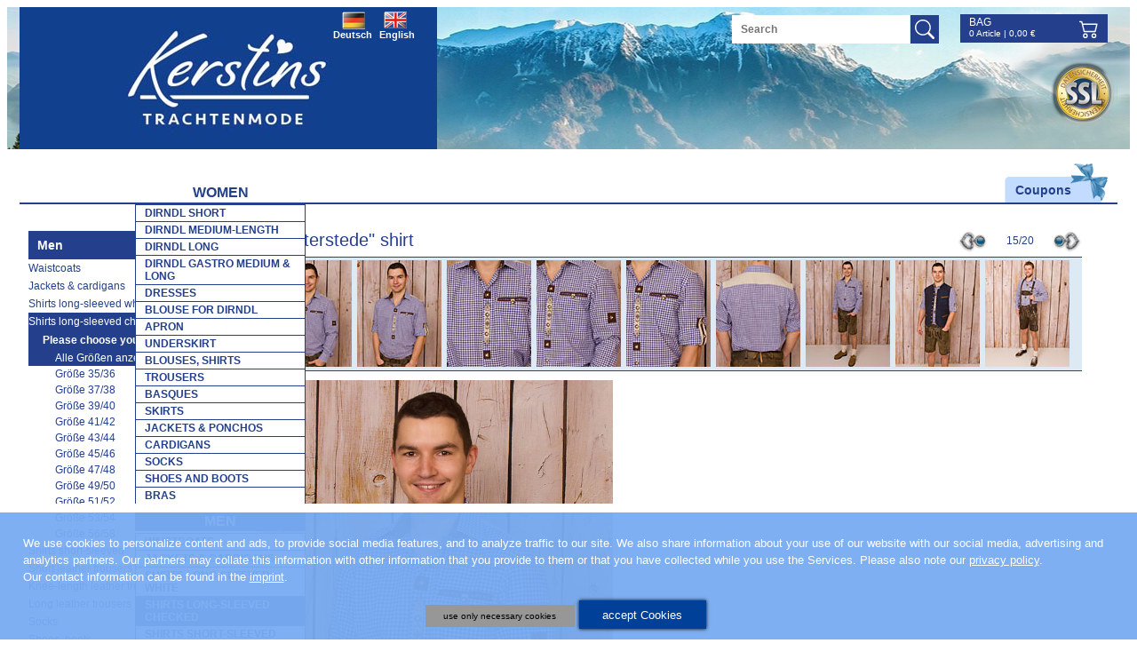

--- FILE ---
content_type: text/html; charset=UTF-8
request_url: https://www.kerstins-landhausmode.de/en/man_shirts_longsleeved/Westerstede_Trachtenhemd_138463.htm?
body_size: 10973
content:
<!DOCTYPE html>
<html lang="en">
    <head prefix="og: http://ogp.me/ns#">        
        <title>"Westerstede" shirt</title>
                            <meta name="viewport" content="width=310, initial-scale=1">
                <meta http-equiv="Content-Type" content="text/html; charset=utf-8">
        <meta name="robots" content="index, follow" />                            <meta http-equiv="content-language" content="de,at">
            <meta http-equiv="verify-v1" content="gDhP+KL2e2o+EjgDcu4aL6SmkRWp7S680ZBD8vaClMM=">
                <meta name="keywords" content="Herren, Hemd, blau, kariert, Trachtenhemd">
        <meta name="description" content="Checked shirt in bavarian style.  The decorative button border with its applications is very traditional.  The breast pocket can be closed by a button.  Roll up sleeves for creating a new look and combine it with leather trousers.">
        <link rel="canonical" href="/en/man_shirts_longsleeved/Westerstede_shirt_138463.htm?"><meta property="og:type" content="website"><meta property="og:url" content="https://www.kerstins-landhausmode.de/en/man_shirts_longsleeved/Westerstede_shirt_138463.htm?"><!--og:image:1:begin--><meta property="og:image" content="https://www.kerstins-landhausmode.de/img/a/z/138463.jpg"><meta property="og:image:type" content="image/jpeg"><meta property="og:image:width" content="593"><meta property="og:image:height" content="750"><!--og:image:1:end--><!--og:image:2:begin--><meta property="og:image" content="https://www.kerstins-landhausmode.de/img/a/z/138463_2.jpg"><meta property="og:image:type" content="image/jpeg"><meta property="og:image:width" content="593"><meta property="og:image:height" content="750"><!--og:image:2:end--><!--og:image:3:begin--><meta property="og:image" content="https://www.kerstins-landhausmode.de/img/a/z/138463_3.jpg"><meta property="og:image:type" content="image/jpeg"><meta property="og:image:width" content="593"><meta property="og:image:height" content="750"><!--og:image:3:end--><!--og:image:4:begin--><meta property="og:image" content="https://www.kerstins-landhausmode.de/img/a/z/138463_4.jpg"><meta property="og:image:type" content="image/jpeg"><meta property="og:image:width" content="593"><meta property="og:image:height" content="750"><!--og:image:4:end--><!--og:image:5:begin--><meta property="og:image" content="https://www.kerstins-landhausmode.de/img/a/z/138463_5.jpg"><meta property="og:image:type" content="image/jpeg"><meta property="og:image:width" content="593"><meta property="og:image:height" content="750"><!--og:image:5:end--><!--og:image:6:begin--><meta property="og:image" content="https://www.kerstins-landhausmode.de/img/a/z/138463_6.jpg"><meta property="og:image:type" content="image/jpeg"><meta property="og:image:width" content="593"><meta property="og:image:height" content="750"><!--og:image:6:end--><!--og:image:7:begin--><meta property="og:image" content="https://www.kerstins-landhausmode.de/img/a/z/138463_7.jpg"><meta property="og:image:type" content="image/jpeg"><meta property="og:image:width" content="593"><meta property="og:image:height" content="750"><!--og:image:7:end--><!--og:image:8:begin--><meta property="og:image" content="https://www.kerstins-landhausmode.de/img/a/z/138463_8.jpg"><meta property="og:image:type" content="image/jpeg"><meta property="og:image:width" content="593"><meta property="og:image:height" content="750"><!--og:image:8:end--><!--og:image:9:begin--><meta property="og:image" content="https://www.kerstins-landhausmode.de/img/a/z/138463_9.jpg"><meta property="og:image:type" content="image/jpeg"><meta property="og:image:width" content="593"><meta property="og:image:height" content="750"><!--og:image:9:end-->                <link rel="shortcut icon" href="/favicon.ico">
<link rel="stylesheet" type="text/css" href="/css/mods/spin.css">
<script src="/js/website/spin.umd.js"></script>
        <!--[if lte IE 7]><link rel="stylesheet" href="/ARANESLIB/yaml4.0/core/iehacks.css" type="text/css"><![endif]-->
        <script type="text/javascript">var araOpt = {dialogPosition:"bottomDlg",declineButtonText:"use only necessary cookies",acceptButtonText:"accept Cookies",privacyLinkText:"&nbsp;Please also note our <a href=\"\/en\/datenschutz.htm\">privacy policy<\/a>.",imprintLinkText:"<br>Our contact information can be found in the <a href=\"\/en\/Info_obligations.htm\">imprint<\/a>.",cookieLinkText:" ",headline:"Our website uses cookies",explanationText:"We use cookies to personalize content and ads, to provide social media features, and to analyze traffic to our site. We also share information about your use of our website with our social media, advertising and analytics partners. Our partners may collate this information with other information that you provide to them or that you have collected while you use the Services."}</script>        <link rel="stylesheet" href="/css/mods/klmcookie.css">
<link rel="stylesheet" href="/ARANESLIB/yaml4.0/core/base.min.css">
<link rel="stylesheet" href="/ARANESLIB/yaml4.0/forms/default-theme.css">
<link rel="stylesheet" href="/ARANESLIB/yaml3/core/commonaranes.css">
<link rel="stylesheet" href="/ARANESLIB/dropdown/css/dropdown.css">
<link rel="stylesheet" href="/ARANESLIB/dropdown/css/dropdown.vertical.css">
<link rel="stylesheet" href="/css/screen/navigation.css">
<link rel="stylesheet" href="/css/screen/basemod.css">
<link rel="stylesheet" href="/css/screen/content.css">
<link rel="stylesheet" href="/ARANESLIB/yaml4.0/print/print.css">
<link rel="stylesheet" href="/css/magnific-popup.1.0.0.css">
<link rel="stylesheet" href="/css/mods/xit.css">
<link rel="stylesheet" href="/ARANESLIB/jquery/fancybox-2.0.4/jquery.fancybox.css">
<script src="/js/ARANESLIB/dsgvo/dsgvoconsent.js"></script>
<script src="/js/ARANESLIB/dsgvo/dsgvoconsentstart.js"></script>
<script src="/ARANESLIB/html5shiv/html5shiv.js"></script>
<script src="/ARANESLIB/jquery/jquery-1.8.0.min.js"></script>
<script src="/ARANESLIB/jquery/tmpl.min.js"></script>
<script src="/js/website/lib.js"></script>
<script src="/js/modernizr.custom.54237.js"></script>
<script src="/js/magnific.custom.1.0.0.minify.js"></script>
<script src="/js/website/xit.js"></script>
<script src="/ARANESLIB/jquery/fancybox-2.0.4/jquery.fancybox.pack.js"></script>
<script src="/js/website/fancybox.js"></script>
                                <!-- Start GoogleTagManager CODE -->
                <!-- End GoogleTagManager CODE -->
    </head>
    <body id="cms" class="  withLeft"   >
        <div class="bodywrapper">
            <div class="bodywrapper2">
                <div class="ym-wrapper linearize-level-1 linearize-level-2">
                    <header class="ym-noprint">
                        <a href="/en/" title="Startseite" class="logo"></a>
                        <div class="topbanner ssl">
                            <div class="wrapper">
                                <div class="container">
                                    <b>SSL-Encryption</b>
                                    <p>Secure transmission of your order data due to 128bit SSL coding.</p>
                                </div>
                            </div>
                        </div>
                                                <div id="lgselect">
                                                            <a class="flag_de flag_on" href="/">Deutsch</a>
                                <a class="flag_en" href="/en/">English</a>
                                                    </div>
                        <div class="onlyMobile forcer" id="firstForcer" style="display:none;">
                            <a id="shMobileSearch" class="shMobileIcon" href="#formsearch" onclick="searchShow();" alt="Search" title="Search"></a>
                            <a id="shMobileNav" class="shMobileIcon" href="#hnav" onclick="menuShow();" alt="" title=""></a>
                            <a id="shMobileWarenkorb" class="shMobileIcon" href="/en/warenkorb.htm?" alt="Bag" title="Bag"></a>
                            <div class="shMobileIconAbs"></div>
                            <div class="shMobileIconAfter"></div>
                        </div>
                        <div class="mobileCutter"></div>
                        <form action="/en/suche.htm" class="searchbg">
                            <input type="text" name="q" class="searchinput" placeholder="Search" value="">
                            <input type="submit" class="searchsubmit" value="">
                        </form>
                        <div id="couponpromo"><a href="/en/gutscheine.htm"><span>Coupons</span></a></div>
                        
                        <div class="topbasket">
                            <div class="headbasketbg">
                                <a href="/en/warenkorb.htm??" class="headbasket">Bag<span></span></a>
                                <div class="baskettotal"><span class="num">0</span>&nbsp;Article | <span class="sum">0,00</span>&nbsp;&euro;</div>
                            </div>
                        </div>
                        <div id="hnav">
                            <ul class="dropdown"><li class="flyout cms_id_170"><a href="/en/women.htm" class="flyout cms_id_170"><span class="170">Women</span></a>
<ul><li><a href="/en/short_dirndl.htm"><span class="171">Dirndl short</span></a></li>

<li><a href="/en/dirndl_medium_length.htm"><span class="245">Dirndl medium-length</span></a></li>

<li><a href="/en/long_dirndl.htm"><span class="172">Dirndl long</span></a></li>

<li><a href="/en/dirndl_gastro_midi_long.htm"><span class="359">Dirndl gastro medium &amp; long</span></a></li>

<li><a href="/en/dresses.htm"><span class="361">Dresses</span></a></li>

<li><a href="/en/woman_dirndl_blouse.htm"><span class="175">Blouse for dirndl</span></a></li>

<li><a href="/en/apron.htm"><span class="180">Apron</span></a></li>

<li><a href="/en/woman_underskirt.htm"><span class="181">Underskirt</span></a></li>

<li><a href="/en/woman_blouses_shirts.htm"><span class="213">Blouses, shirts</span></a></li>

<li><a href="/en/woman_trousers.htm"><span class="179">Trousers</span></a></li>

<li><a href="/en/basques.htm"><span class="176">basques</span></a></li>

<li><a href="/en/woman_skirt.htm"><span class="177">Skirts</span></a></li>

<li><a href="/en/woman_jacket.htm"><span class="178">Jackets &amp; ponchos</span></a></li>

<li><a href="/en/woman_cardigans.htm"><span class="208">Cardigans</span></a></li>

<li><a href="/en/woman_socks.htm"><span class="182">Socks</span></a></li>

<li><a href="/en/woman_shoes_boots.htm"><span class="199">Shoes and boots</span></a></li>

<li><a href="/en/bra.htm"><span class="289">Bras </span></a></li>
</ul><!-- {articlesubnav2} --></li>

<li class="act cms_id_191 flyout cms_id_191"><a href="/en/men_gentlemen.htm" class="act cms_id_191 flyout cms_id_191"><span class="191">Men</span></a>
<ul><li><a href="/en/man_waistcoats.htm"><span class="195">Waistcoats</span></a></li>

<li><a href="/en/man_jackets.htm"><span class="234">Jackets &amp; cardigans</span></a></li>

<li><a href="/en/shirts_longsleeved_white.htm"><span class="340">Shirts long-sleeved white</span></a></li>

<li class="act cms_id_193"><a href="/en/man_shirts_longsleeved.htm" class="act cms_id_193"><span class="193">Shirts long-sleeved checked</span></a>
<!-- {articlesubnav3} --></li>

<li><a href="/en/man_shirts_shortsleeved.htm"><span class="297">Shirts short-sleeved</span></a></li>

<li><a href="/en/man_short_trousers.htm"><span class="306">Short leather trousers</span></a></li>

<li><a href="/en/man_knee_length_trousers.htm"><span class="307">Knee-length leather trousers</span></a></li>

<li><a href="/en/man_long_trousers.htm"><span class="308">Long leather trousers</span></a></li>

<li><a href="/en/man_socks.htm"><span class="197">Socks</span></a></li>

<li><a href="/en/man_shoes_boots.htm"><span class="200">Shoes, boots</span></a></li>

<li><a href="/en/man_jewellery.htm"><span class="207">Jewellery</span></a></li>

<li><a href="/en/hats_belts_suspenders.htm"><span class="329">Hats,belts,suspenders</span></a></li>
</ul><!-- {articlesubnav2} --></li>

<li class="flyout cms_id_183"><a href="/en/children_clothes.htm" class="flyout cms_id_183"><span class="183">Children</span></a>
<ul><li><a href="/en/children_dirndl_dresses.htm"><span class="184">Child- dirndl, size 62-164</span></a></li>

<li><a href="/en/dirndl_teenie.htm"><span class="296">Dirndl for teenies</span></a></li>

<li><a href="/en/children_jewellery.htm"><span class="264">Jewellery and bags</span></a></li>

<li><a href="/en/children_underskirt.htm"><span class="241">Underskirts for dirndl</span></a></li>

<li><a href="/en/children_blouses_shirts.htm"><span class="185">Blouses, shirts</span></a></li>

<li><a href="/en/children_cardigans.htm"><span class="209">Cardigans &amp; vests</span></a></li>

<li><a href="/en/children_shirts.htm"><span class="187">Shirts</span></a></li>

<li><a href="/en/children_leather_trousers.htm"><span class="188">Trousers</span></a></li>

<li><a href="/en/children_hat.htm"><span class="189">Hats</span></a></li>

<li><a href="/en/children_socks.htm"><span class="190">Socks</span></a></li>

<li><a href="/en/children_shoes_boots.htm"><span class="201">Shoes and boots</span></a></li>
</ul><!-- {articlesubnav2} --></li>

<li class="flyout cms_id_202"><a href="/en/woman_jewellery.htm" class="flyout cms_id_202"><span class="202">Jewellery</span></a>
<ul><li><a href="/en/woman_necklaces.htm"><span class="239">Necklaces</span></a></li>

<li><a href="/en/necklaces_edelweiss.htm"><span class="286">Necklaces edelweiss</span></a></li>

<li><a href="/en/necklaces_hearts.htm"><span class="287">Necklaces with hearts</span></a></li>

<li><a href="/en/woman_choker.htm"><span class="226">Chokers</span></a></li>

<li><a href="/en/woman_earrings_earstud.htm"><span class="205">Earrings, ear stud</span></a></li>

<li><a href="/en/woman_bracelet.htm"><span class="204">Bracelets </span></a></li>

<li><a href="/en/pendants_clips.htm"><span class="236">Sticker and clips</span></a></li>
</ul><!-- {articlesubnav2} --></li>

<li class="flyout cms_id_222"><a href="/en/accessories.htm" class="flyout cms_id_222"><span class="222">Accessories</span></a>
<ul><li><a href="/en/woman_charivari_belt.htm"><span class="220">Charivaris, belts</span></a></li>

<li><a href="/en/bag_backpack.htm"><span class="225">Bags</span></a></li>

<li><a href="/en/woman_fun_hat.htm"><span class="228">Hats, hats for fun</span></a></li>

<li><a href="/en/haarkranz_hutfeder.htm"><span class="332">Headbands &amp; feathers</span></a></li>

<li><a href="/en/neckerchief.htm"><span class="224">Neckerchiefs</span></a></li>

<li><a href="/en/woman_shawl.htm"><span class="223">Shawls</span></a></li>

<li><a href="/en/care_products_spares.htm"><span class="240">Care products and spares</span></a></li>

<li><a href="/en/suspenders.htm"><span class="243">Suspenders</span></a></li>

<li><a href="/en/gutscheine.htm"><span class="290">Coupons</span></a></li>
</ul><!-- {articlesubnav2} --></li>

<li class="flyout cms_id_291"><a href="/en/special_offers_sale.htm" class="flyout cms_id_291"><span class="291">%%% SALE</span></a>
<ul><li><a href="/en/sale_women.htm"><span class="292">Sale-  women</span></a></li>

<li><a href="/en/sale_children.htm"><span class="293">Sale- children</span></a></li>

<li><a href="/en/sale_men.htm"><span class="294">Sale- men</span></a></li>
</ul><!-- {articlesubnav2} --></li>
</ul>                            <div id="hnavafter"></div>
                        </div>
                    </header>
                    <div class="frSpacer">
                        <div id="main">
                            <div class="ym-column">
                                <div class="ym-col1">
                                    <div class="ym-cbox">
                                        <div id="content">
                                            <div id="articledetail">
            <script type="application/ld+json">
{
"@context": "https://schema.org/",
"@type": "Product",
"url": "https://www.kerstins-landhausmode.de/en/man_shirts_longsleeved/Westerstede_shirt_138463.htm?",
"productID": "138463",
"image": "https://www.kerstins-landhausmode.de/img/a/z/138463.jpg",
"manufacturer": "OS-Trachten",
"inProductGroupWithID":"138463",
"category": "Shirts long-sleeved checked",
"name": "\"Westerstede\" shirt",
"description": "Checked shirt in bavarian style.

The decorative button border with its applications is very traditional.

The breast pocket can be closed by a button.

Roll up sleeves for creating a new look and combine it with leather trousers.",
"itemCondition": "NewCondition",
"mpn": "",
"sku": "",
"offers": {
"@type": "offer",
"priceCurrency": "EUR",
"url": "https://www.kerstins-landhausmode.de/en/man_shirts_longsleeved/Westerstede_shirt_138463.htm?",
"availability":"https://schema.org/InStock",
"acceptedPaymentMethod": "[{\"url\": \"http://purl.org/goodrelations/v1#PayPal\"},{\"url\": \"http://purl.org/goodrelations/v1#ByBankTransferInAdvance\"},{\"url\": \"http://purl.org/goodrelations/v1#COD\"}]",
"price": "34.90"
}
}
</script>
<script type="application/ld+json">
{
"@context": "https://schema.org/",
"@type": "Product",
"url": "https://www.kerstins-landhausmode.de/en/man_shirts_longsleeved/Westerstede_shirt_138463.htm?size=37%2F38",
"productID": "138463",
"image": "https://www.kerstins-landhausmode.de/img/a/z/138463.jpg",
"manufacturer": "OS-Trachten",
"inProductGroupWithID":"138463",
"size":"37/38",
"category": "Shirts long-sleeved checked",
"name": "\"Westerstede\" shirt",
"description": "Checked shirt in bavarian style.

The decorative button border with its applications is very traditional.

The breast pocket can be closed by a button.

Roll up sleeves for creating a new look and combine it with leather trousers.",
"itemCondition": "NewCondition",
"mpn": "",
"sku": "",
"offers": {
"@type": "offer",
"priceCurrency": "EUR",
"url": "https://www.kerstins-landhausmode.de/en/man_shirts_longsleeved/Westerstede_shirt_138463.htm?",
"availability":"https://schema.org/InStock",
"acceptedPaymentMethod": "[{\"url\": \"http://purl.org/goodrelations/v1#PayPal\"},{\"url\": \"http://purl.org/goodrelations/v1#ByBankTransferInAdvance\"},{\"url\": \"http://purl.org/goodrelations/v1#COD\"}]",
"price": "34.9"
}
}
</script>
<script type="application/ld+json">
{
"@context": "https://schema.org/",
"@type": "Product",
"url": "https://www.kerstins-landhausmode.de/en/man_shirts_longsleeved/Westerstede_shirt_138463.htm?size=39%2F40",
"productID": "138463",
"image": "https://www.kerstins-landhausmode.de/img/a/z/138463.jpg",
"manufacturer": "OS-Trachten",
"inProductGroupWithID":"138463",
"size":"39/40",
"category": "Shirts long-sleeved checked",
"name": "\"Westerstede\" shirt",
"description": "Checked shirt in bavarian style.

The decorative button border with its applications is very traditional.

The breast pocket can be closed by a button.

Roll up sleeves for creating a new look and combine it with leather trousers.",
"itemCondition": "NewCondition",
"mpn": "",
"sku": "",
"offers": {
"@type": "offer",
"priceCurrency": "EUR",
"url": "https://www.kerstins-landhausmode.de/en/man_shirts_longsleeved/Westerstede_shirt_138463.htm?",
"availability":"https://schema.org/InStock",
"acceptedPaymentMethod": "[{\"url\": \"http://purl.org/goodrelations/v1#PayPal\"},{\"url\": \"http://purl.org/goodrelations/v1#ByBankTransferInAdvance\"},{\"url\": \"http://purl.org/goodrelations/v1#COD\"}]",
"price": "34.9"
}
}
</script>
<script type="application/ld+json">
{
"@context": "https://schema.org/",
"@type": "Product",
"url": "https://www.kerstins-landhausmode.de/en/man_shirts_longsleeved/Westerstede_shirt_138463.htm?size=41%2F42",
"productID": "138463",
"image": "https://www.kerstins-landhausmode.de/img/a/z/138463.jpg",
"manufacturer": "OS-Trachten",
"inProductGroupWithID":"138463",
"size":"41/42",
"category": "Shirts long-sleeved checked",
"name": "\"Westerstede\" shirt",
"description": "Checked shirt in bavarian style.

The decorative button border with its applications is very traditional.

The breast pocket can be closed by a button.

Roll up sleeves for creating a new look and combine it with leather trousers.",
"itemCondition": "NewCondition",
"mpn": "",
"sku": "",
"offers": {
"@type": "offer",
"priceCurrency": "EUR",
"url": "https://www.kerstins-landhausmode.de/en/man_shirts_longsleeved/Westerstede_shirt_138463.htm?",
"availability":"https://schema.org/OutOfStock",
"acceptedPaymentMethod": "[{\"url\": \"http://purl.org/goodrelations/v1#PayPal\"},{\"url\": \"http://purl.org/goodrelations/v1#ByBankTransferInAdvance\"},{\"url\": \"http://purl.org/goodrelations/v1#COD\"}]",
"price": "34.9"
}
}
</script>
<script type="application/ld+json">
{
"@context": "https://schema.org/",
"@type": "Product",
"url": "https://www.kerstins-landhausmode.de/en/man_shirts_longsleeved/Westerstede_shirt_138463.htm?size=43%2F44",
"productID": "138463",
"image": "https://www.kerstins-landhausmode.de/img/a/z/138463.jpg",
"manufacturer": "OS-Trachten",
"inProductGroupWithID":"138463",
"size":"43/44",
"category": "Shirts long-sleeved checked",
"name": "\"Westerstede\" shirt",
"description": "Checked shirt in bavarian style.

The decorative button border with its applications is very traditional.

The breast pocket can be closed by a button.

Roll up sleeves for creating a new look and combine it with leather trousers.",
"itemCondition": "NewCondition",
"mpn": "",
"sku": "",
"offers": {
"@type": "offer",
"priceCurrency": "EUR",
"url": "https://www.kerstins-landhausmode.de/en/man_shirts_longsleeved/Westerstede_shirt_138463.htm?",
"availability":"https://schema.org/InStock",
"acceptedPaymentMethod": "[{\"url\": \"http://purl.org/goodrelations/v1#PayPal\"},{\"url\": \"http://purl.org/goodrelations/v1#ByBankTransferInAdvance\"},{\"url\": \"http://purl.org/goodrelations/v1#COD\"}]",
"price": "34.9"
}
}
</script>
<script type="application/ld+json">
{
"@context": "https://schema.org/",
"@type": "Product",
"url": "https://www.kerstins-landhausmode.de/en/man_shirts_longsleeved/Westerstede_shirt_138463.htm?size=45%2F46",
"productID": "138463",
"image": "https://www.kerstins-landhausmode.de/img/a/z/138463.jpg",
"manufacturer": "OS-Trachten",
"inProductGroupWithID":"138463",
"size":"45/46",
"category": "Shirts long-sleeved checked",
"name": "\"Westerstede\" shirt",
"description": "Checked shirt in bavarian style.

The decorative button border with its applications is very traditional.

The breast pocket can be closed by a button.

Roll up sleeves for creating a new look and combine it with leather trousers.",
"itemCondition": "NewCondition",
"mpn": "",
"sku": "",
"offers": {
"@type": "offer",
"priceCurrency": "EUR",
"url": "https://www.kerstins-landhausmode.de/en/man_shirts_longsleeved/Westerstede_shirt_138463.htm?",
"availability":"https://schema.org/OutOfStock",
"acceptedPaymentMethod": "[{\"url\": \"http://purl.org/goodrelations/v1#PayPal\"},{\"url\": \"http://purl.org/goodrelations/v1#ByBankTransferInAdvance\"},{\"url\": \"http://purl.org/goodrelations/v1#COD\"}]",
"price": "34.9"
}
}
</script>
<script type="application/ld+json">
{
"@context": "https://schema.org/",
"@type": "Product",
"url": "https://www.kerstins-landhausmode.de/en/man_shirts_longsleeved/Westerstede_shirt_138463.htm?size=47%2F48",
"productID": "138463",
"image": "https://www.kerstins-landhausmode.de/img/a/z/138463.jpg",
"manufacturer": "OS-Trachten",
"inProductGroupWithID":"138463",
"size":"47/48",
"category": "Shirts long-sleeved checked",
"name": "\"Westerstede\" shirt",
"description": "Checked shirt in bavarian style.

The decorative button border with its applications is very traditional.

The breast pocket can be closed by a button.

Roll up sleeves for creating a new look and combine it with leather trousers.",
"itemCondition": "NewCondition",
"mpn": "",
"sku": "",
"offers": {
"@type": "offer",
"priceCurrency": "EUR",
"url": "https://www.kerstins-landhausmode.de/en/man_shirts_longsleeved/Westerstede_shirt_138463.htm?",
"availability":"https://schema.org/InStock",
"acceptedPaymentMethod": "[{\"url\": \"http://purl.org/goodrelations/v1#PayPal\"},{\"url\": \"http://purl.org/goodrelations/v1#ByBankTransferInAdvance\"},{\"url\": \"http://purl.org/goodrelations/v1#COD\"}]",
"price": "37.9"
}
}
</script>
<script type="application/ld+json">
{
"@context": "https://schema.org/",
"@type": "Product",
"url": "https://www.kerstins-landhausmode.de/en/man_shirts_longsleeved/Westerstede_shirt_138463.htm?size=49%2F50",
"productID": "138463",
"image": "https://www.kerstins-landhausmode.de/img/a/z/138463.jpg",
"manufacturer": "OS-Trachten",
"inProductGroupWithID":"138463",
"size":"49/50",
"category": "Shirts long-sleeved checked",
"name": "\"Westerstede\" shirt",
"description": "Checked shirt in bavarian style.

The decorative button border with its applications is very traditional.

The breast pocket can be closed by a button.

Roll up sleeves for creating a new look and combine it with leather trousers.",
"itemCondition": "NewCondition",
"mpn": "",
"sku": "",
"offers": {
"@type": "offer",
"priceCurrency": "EUR",
"url": "https://www.kerstins-landhausmode.de/en/man_shirts_longsleeved/Westerstede_shirt_138463.htm?",
"availability":"https://schema.org/InStock",
"acceptedPaymentMethod": "[{\"url\": \"http://purl.org/goodrelations/v1#PayPal\"},{\"url\": \"http://purl.org/goodrelations/v1#ByBankTransferInAdvance\"},{\"url\": \"http://purl.org/goodrelations/v1#COD\"}]",
"price": "37.9"
}
}
</script>
<script type="application/ld+json">
{
"@context": "https://schema.org/",
"@type": "Product",
"url": "https://www.kerstins-landhausmode.de/en/man_shirts_longsleeved/Westerstede_shirt_138463.htm?size=51%2F52",
"productID": "138463",
"image": "https://www.kerstins-landhausmode.de/img/a/z/138463.jpg",
"manufacturer": "OS-Trachten",
"inProductGroupWithID":"138463",
"size":"51/52",
"category": "Shirts long-sleeved checked",
"name": "\"Westerstede\" shirt",
"description": "Checked shirt in bavarian style.

The decorative button border with its applications is very traditional.

The breast pocket can be closed by a button.

Roll up sleeves for creating a new look and combine it with leather trousers.",
"itemCondition": "NewCondition",
"mpn": "",
"sku": "",
"offers": {
"@type": "offer",
"priceCurrency": "EUR",
"url": "https://www.kerstins-landhausmode.de/en/man_shirts_longsleeved/Westerstede_shirt_138463.htm?",
"availability":"https://schema.org/InStock",
"acceptedPaymentMethod": "[{\"url\": \"http://purl.org/goodrelations/v1#PayPal\"},{\"url\": \"http://purl.org/goodrelations/v1#ByBankTransferInAdvance\"},{\"url\": \"http://purl.org/goodrelations/v1#COD\"}]",
"price": "37.9"
}
}
</script>
        <div id="articlenav">
                    <a class="back" href="/en/man_shirts_longsleeved.htm?id=138464&num=14&"></a>
        
                    <a href="/en/man_shirts_longsleeved.htm?id=140113&num=16&" class="forward"></a>
                <span class="counter">15/20</span>

    </div>

    <h1>&quot;Westerstede&quot; shirt</h1>

            <div id="thumbs">
                            <a href="#" onclick="$('#mainimg').attr('src', '/img/a/z/138463.jpg');return false;">
                    <img src="/img/a/t/138463.jpg" width="95" height="120" border="0" alt="&quot;Westerstede&quot; shirt" id="thumb138463.jpg">
                </a>
                            <a href="#" onclick="$('#mainimg').attr('src', '/img/a/z/138463_2.jpg');return false;">
                    <img src="/img/a/t/138463_2.jpg" width="95" height="120" border="0" alt="&quot;Westerstede&quot; shirt" id="thumb138463_2.jpg">
                </a>
                            <a href="#" onclick="$('#mainimg').attr('src', '/img/a/z/138463_3.jpg');return false;">
                    <img src="/img/a/t/138463_3.jpg" width="95" height="120" border="0" alt="&quot;Westerstede&quot; shirt" id="thumb138463_3.jpg">
                </a>
                            <a href="#" onclick="$('#mainimg').attr('src', '/img/a/z/138463_4.jpg');return false;">
                    <img src="/img/a/t/138463_4.jpg" width="95" height="120" border="0" alt="&quot;Westerstede&quot; shirt" id="thumb138463_4.jpg">
                </a>
                            <a href="#" onclick="$('#mainimg').attr('src', '/img/a/z/138463_5.jpg');return false;">
                    <img src="/img/a/t/138463_5.jpg" width="95" height="120" border="0" alt="&quot;Westerstede&quot; shirt" id="thumb138463_5.jpg">
                </a>
                            <a href="#" onclick="$('#mainimg').attr('src', '/img/a/z/138463_6.jpg');return false;">
                    <img src="/img/a/t/138463_6.jpg" width="95" height="120" border="0" alt="&quot;Westerstede&quot; shirt" id="thumb138463_6.jpg">
                </a>
                            <a href="#" onclick="$('#mainimg').attr('src', '/img/a/z/138463_7.jpg');return false;">
                    <img src="/img/a/t/138463_7.jpg" width="95" height="120" border="0" alt="&quot;Westerstede&quot; shirt" id="thumb138463_7.jpg">
                </a>
                            <a href="#" onclick="$('#mainimg').attr('src', '/img/a/z/138463_8.jpg');return false;">
                    <img src="/img/a/t/138463_8.jpg" width="95" height="120" border="0" alt="&quot;Westerstede&quot; shirt" id="thumb138463_8.jpg">
                </a>
                            <a href="#" onclick="$('#mainimg').attr('src', '/img/a/z/138463_9.jpg');return false;">
                    <img src="/img/a/t/138463_9.jpg" width="95" height="120" border="0" alt="&quot;Westerstede&quot; shirt" id="thumb138463_9.jpg">
                </a>
                    </div>
                <div id="thumbsTouch" style="display:none;">
                            <a href="/img/a/z/138463.jpg">
                    <img src="/img/a/t/138463.jpg" width="95" height="120" border="0" alt="&quot;Westerstede&quot; shirt">
                </a>
                            <a href="/img/a/z/138463_2.jpg">
                    <img src="/img/a/t/138463_2.jpg" width="95" height="120" border="0" alt="&quot;Westerstede&quot; shirt">
                </a>
                            <a href="/img/a/z/138463_3.jpg">
                    <img src="/img/a/t/138463_3.jpg" width="95" height="120" border="0" alt="&quot;Westerstede&quot; shirt">
                </a>
                            <a href="/img/a/z/138463_4.jpg">
                    <img src="/img/a/t/138463_4.jpg" width="95" height="120" border="0" alt="&quot;Westerstede&quot; shirt">
                </a>
                            <a href="/img/a/z/138463_5.jpg">
                    <img src="/img/a/t/138463_5.jpg" width="95" height="120" border="0" alt="&quot;Westerstede&quot; shirt">
                </a>
                            <a href="/img/a/z/138463_6.jpg">
                    <img src="/img/a/t/138463_6.jpg" width="95" height="120" border="0" alt="&quot;Westerstede&quot; shirt">
                </a>
                            <a href="/img/a/z/138463_7.jpg">
                    <img src="/img/a/t/138463_7.jpg" width="95" height="120" border="0" alt="&quot;Westerstede&quot; shirt">
                </a>
                            <a href="/img/a/z/138463_8.jpg">
                    <img src="/img/a/t/138463_8.jpg" width="95" height="120" border="0" alt="&quot;Westerstede&quot; shirt">
                </a>
                            <a href="/img/a/z/138463_9.jpg">
                    <img src="/img/a/t/138463_9.jpg" width="95" height="120" border="0" alt="&quot;Westerstede&quot; shirt">
                </a>
                    </div>
    
    <div class="ym-grid">
        <div class="ym-g50 ym-gl">
            <a id="mobileBigPic" class="fancybox" href="/bin/articlegallery.php?article_id=138463" title='138463 "Westerstede" shirt'><img src="/img/a/z/138463.jpg" id="mainimg" alt="&quot;Westerstede&quot; shirt - Bild vergrößern"></a>
            <div id="zoominfo"><span class="btn_zoom"></span>Click on the picture to zoom.</div>

            <div class="ym-clearfix mobileDown" style="padding-top: 16px;">
                <div style="float:left;">Like:</div>
                <div style="float:left; padding-left: 8px;"><a href="http://twitter.com/share?original_referer=https://www.kerstins-landhausmode.de/en/man_shirts_longsleeved/Westerstede_shirt_138463.htm?&text=Westerstede+shirt" target="_blank" ><img src="/img/ly/tw_share.gif" alt="Twitter Share" title="Twitter Share"></a></div>                     
                <div style="float:left; padding-left: 8px;"><a href="http://www.facebook.com/share.php?u=https://www.kerstins-landhausmode.de/en/man_shirts_longsleeved/Westerstede_shirt_138463.htm?&amp;bodytext=Westerstede+shirt"  target="_blank" ><img src="/img/ly/fb_share.gif" alt="Facebook Share" title="Facebook Share"></a></div>                                                     
                <div style="float:left; padding-left: 8px;"><g:plusone size="standard" count="false"></g:plusone></div>
            </div>

                            <div class="crossselling mobileDown">
                                                                        <div class="crossselling1">
                                <h2>We recommend you to match:</h2>
                                <div class="ym-clearfix">
                                                                            <div class="item">
                                            <a title="Halstuch dunkelblau (132635)" href="/en/neckerchief.htm?id=132635&"><img src="/img/a/t/132635.jpg" width="95" height="120"></a>
                                        </div>
                                                                            <div class="item">
                                            <a title="Herren Socken beige-braun meliert (140029)" href="/en/man_socks.htm?id=140029&"><img src="/img/a/t/140029.jpg" width="95" height="120"></a>
                                        </div>
                                                                            <div class="item">
                                            <a title="&quot;Murtalerhut&quot; braun (136250)" href="/en/hats_belts_suspenders.htm?id=136250&"><img src="/img/a/t/136250.jpg" width="95" height="120"></a>
                                        </div>
                                                                    </div>
                            </div>
                                                                                                        </div>
            
        </div>
        <div class="ym-g50 ym-gr">
            <div class="ym-gbox">
                <div class="articlename"><b>&quot;Westerstede&quot; shirt</b></div>
                                <div class="articleinfo">
                                            <div class="farbe">Colour: blue</div>
                                                            <div class="brand"> OS-Trachten</div>		  
                    <div class="nr">Article No. 138463</div>
                    <div class="shippingweight">Shipping weight: 0,50kg</div>
                </div>         

                <div class="price">
                                       <div class="pricebig">&euro; 34,90*</div>
                    <div class="priceinfo">* Price from 34,90 &euro; incl. VAT, plus <a href="/en/versand_zahlung.htm">shipping costs</a>                                            </div>
                                    </div>
                                    <div class="dollarprice">
                        The price net of VAT is <b>$ 34,07</b>, according to the exchange rate of 1.1617 of the European Central Bank. The conversion rate of your bank (or PayPal) may vary.                    </div>
                
                                                            <table cellpadding="0" cellspacing="0" id="addtobasket">
                            <thead>
                                <tr>
                                    <th class="optionvalue">Doppelgr&ouml;&szlig;e Hemd</th>
                                    <th class="optionprice">Price</th>
                                    <th class="optionprice">&nbsp;</th>
                                    <th class="addbasket">add to shopping bag</th>
                                </tr>
                            </thead>
                            <tbody>
                                <tr class="head">
                                    <td colspan="3" class="legend">
                                        <div style="float:left;">Ready for shipping: </div>
                                        <div class="status_green">In stock </div> 
                                                                            </td>
                                    <td class="addbasket"></td>
                                </tr>

                                                                                                                                            <tr data-url="/en/warenkorb.htm?add=138463&optionvalue=37%2F38&" class="pos  available" onclick="addToCartEvent40977();">
                                            <td class="optionvalue">37/38 </td>
                                            <td class="optionprice">&euro; 34,90*</td>
                                            <td class="availablestatus"><div class="status_green"></div>
                                                                                            </td>
                                            <td class="addbasket">
                                                <a rel="nofollow" href="/en/warenkorb.htm?add=138463&optionvalue=37%2F38&"><img src="/img/1px.gif" width="39" height="20"></a>                                            </td>
                                        </tr>
                                                                            
                                                                                                            <tr data-url="/en/warenkorb.htm?add=138463&optionvalue=39%2F40&" class="pos  available" onclick="addToCartEvent40978();">
                                            <td class="optionvalue">39/40 </td>
                                            <td class="optionprice">&euro; 34,90*</td>
                                            <td class="availablestatus"><div class="status_green"></div>
                                                                                            </td>
                                            <td class="addbasket">
                                                <a rel="nofollow" href="/en/warenkorb.htm?add=138463&optionvalue=39%2F40&"><img src="/img/1px.gif" width="39" height="20"></a>                                            </td>
                                        </tr>
                                                                            
                                                                    
                                        

                                                                            
                                                                                                            <tr data-url="/en/warenkorb.htm?add=138463&optionvalue=43%2F44&" class="pos  available" onclick="addToCartEvent40980();">
                                            <td class="optionvalue">43/44 </td>
                                            <td class="optionprice">&euro; 34,90*</td>
                                            <td class="availablestatus"><div class="status_green"></div>
                                                                                            </td>
                                            <td class="addbasket">
                                                <a rel="nofollow" href="/en/warenkorb.htm?add=138463&optionvalue=43%2F44&"><img src="/img/1px.gif" width="39" height="20"></a>                                            </td>
                                        </tr>
                                                                            
                                                                    
                                        

                                                                            
                                                                                                            <tr data-url="/en/warenkorb.htm?add=138463&optionvalue=47%2F48&" class="pos  available" onclick="addToCartEvent40982();">
                                            <td class="optionvalue">47/48 </td>
                                            <td class="optionprice">&euro; 37,90*</td>
                                            <td class="availablestatus"><div class="status_green"></div>
                                                                                            </td>
                                            <td class="addbasket">
                                                <a rel="nofollow" href="/en/warenkorb.htm?add=138463&optionvalue=47%2F48&"><img src="/img/1px.gif" width="39" height="20"></a>                                            </td>
                                        </tr>
                                                                            
                                                                                                            <tr data-url="/en/warenkorb.htm?add=138463&optionvalue=49%2F50&" class="pos  available" onclick="addToCartEvent40983();">
                                            <td class="optionvalue">49/50 </td>
                                            <td class="optionprice">&euro; 37,90*</td>
                                            <td class="availablestatus"><div class="status_green"></div>
                                                                                            </td>
                                            <td class="addbasket">
                                                <a rel="nofollow" href="/en/warenkorb.htm?add=138463&optionvalue=49%2F50&"><img src="/img/1px.gif" width="39" height="20"></a>                                            </td>
                                        </tr>
                                                                            
                                                                                                            <tr data-url="/en/warenkorb.htm?add=138463&optionvalue=51%2F52&" class="pos  available" onclick="addToCartEvent42731();">
                                            <td class="optionvalue">51/52 </td>
                                            <td class="optionprice">&euro; 37,90*</td>
                                            <td class="availablestatus"><div class="status_green"></div>
                                                                                            </td>
                                            <td class="addbasket">
                                                <a rel="nofollow" href="/en/warenkorb.htm?add=138463&optionvalue=51%2F52&"><img src="/img/1px.gif" width="39" height="20"></a>                                            </td>
                                        </tr>
                                                                            
                                                                                                    <tr class="footer">
                                        <td colspan="4">
                                            If your size is not shown, it is sold out in this article.                                        </td>
                                    </tr>
                                                            </tbody>
                        </table>

                    
                    <p class="sizeinfo"><span></span>
                        Please choose our <a href="/en/groessentabelle.htm?" onclick="cntpopup('/groessentabelle.htm?popup=1&';return false;)">size-table</a> for further information about your size.                                            </p>
                
                <p class="infos"><span></span>
                    Please pay also attention to our information about <a href="/en/versand_zahlung.htm?">payment and transportation</a>.                                    </p>

                <p class="description">Checked shirt in bavarian style.<br>
<br>
The decorative button border with its applications is very traditional.<br>
<br>
The breast pocket can be closed by a button.<br>
<br>
Roll up sleeves for creating a new look and combine it with leather trousers.</p>

                                    <p><b>Material</b><br>100% cotton</p>
                
                                    <div id="pflege">
                        <p><b>Care instructions<br>
</b></p>
                        <ul>
                                                            <li>30&deg;</li>
                                                            <li>B&uuml;geln</li>
                                                    </ul>
                    </div>
                    <p class="small">
                        Please pay attention to our <a href="/pflegehinweise.htm?" onclick="cntpopup('/pflegehinweise.htm?popup=1&');return false;">care hints</a>                                                

                    </p>
                
                
                <p>* All prices incl. VAT, plus <a href="/en/versand_zahlung.htm">shipping</a>                                    </p>
            </div>
        </div>
    </div>

    <div id="mobileDownInsert" style="display:none;"></div>

            <div class="crossselling">
                                                        
                    <h2>Customers who bought this item also bought:<br>
</h2>
                    <div class="ym-clearfix">
                                                    <div class="item">
                                <a title="&quot;Wigand&quot; lange Lederhose (134129)" href="/en/man_long_trousers.htm?id=134129&"><img src="/img/a/t/134129.jpg" width="95" height="120"></a>
                            </div>
                                                    <div class="item">
                                <a title="&quot;Laaber&quot; Herren Haferl (140820)" href="/en/man_shoes_boots.htm?id=140820&"><img src="/img/a/t/140820.jpg" width="95" height="120"></a>
                            </div>
                                                    <div class="item">
                                <a title="Trachten G&uuml;rtel f&uuml;r Sie und Ihn (137358)" href="/en/hats_belts_suspenders.htm?id=137358&"><img src="/img/a/t/137358.jpg" width="95" height="120"></a>
                            </div>
                                                    <div class="item">
                                <a title="&quot;Flensburg&quot; Lederhose mit Tr&auml;ger (136809)" href="/en/man_knee_length_trousers.htm?id=136809&"><img src="/img/a/t/136809.jpg" width="95" height="120"></a>
                            </div>
                                                    <div class="item">
                                <a title="&quot;Aicha&quot; Trachtenbluse (138597)" href="/en/blouses_longsleeved.htm?id=138597&"><img src="/img/a/t/138597.jpg" width="95" height="120"></a>
                            </div>
                                            </div>
                                    </div>
    </div>

<script>
            
function addToCartEvent40977(){if(typeof gtag === "function") gtag("event","add_to_cart",{"currency":"EUR","items":[{"item_id":"138463","item_name":"\"Westerstede\" shirt-37\/38","currency":"EUR","item_category":"Herren","item_category2":"Hemden Langarm ","item_brand":"OS-Trachten","quantity":1,"price":34.89999999999999857891452847979962825775146484375}]});}
        
function addToCartEvent40978(){if(typeof gtag === "function") gtag("event","add_to_cart",{"currency":"EUR","items":[{"item_id":"138463","item_name":"\"Westerstede\" shirt-39\/40","currency":"EUR","item_category":"Herren","item_category2":"Hemden Langarm ","item_brand":"OS-Trachten","quantity":1,"price":34.89999999999999857891452847979962825775146484375}]});}
        
function addToCartEvent40980(){if(typeof gtag === "function") gtag("event","add_to_cart",{"currency":"EUR","items":[{"item_id":"138463","item_name":"\"Westerstede\" shirt-43\/44","currency":"EUR","item_category":"Herren","item_category2":"Hemden Langarm ","item_brand":"OS-Trachten","quantity":1,"price":34.89999999999999857891452847979962825775146484375}]});}
        
function addToCartEvent40982(){if(typeof gtag === "function") gtag("event","add_to_cart",{"currency":"EUR","items":[{"item_id":"138463","item_name":"\"Westerstede\" shirt-47\/48 ( + 3,00 \u0080 )","currency":"EUR","item_category":"Herren","item_category2":"Hemden Langarm ","item_brand":"OS-Trachten","quantity":1,"price":37.89999999999999857891452847979962825775146484375}]});}
        
function addToCartEvent40983(){if(typeof gtag === "function") gtag("event","add_to_cart",{"currency":"EUR","items":[{"item_id":"138463","item_name":"\"Westerstede\" shirt-49\/50 ( + 3,00 \u0080 )","currency":"EUR","item_brand":"OS-Trachten","quantity":1,"price":37.89999999999999857891452847979962825775146484375}]});}
        
function addToCartEvent42731(){if(typeof gtag === "function") gtag("event","add_to_cart",{"currency":"EUR","items":[{"item_id":"138463","item_name":"\"Westerstede\" shirt-51\/52 ( + 3,00 \u0080 )","currency":"EUR","item_brand":"OS-Trachten","quantity":1,"price":37.89999999999999857891452847979962825775146484375}]});}
        
    function addbasketclick() {

        if ($(this).attr('data-url')) {
            var url = $(this).attr('data-url');
        } else {
            var url = $(this).attr('href');
        }
        $.ajax({
            url: url,
            type: 'get',
            dataType: 'json',
            data: {
                ajax: 1,
                noPaywall:1
            },
            success: function (data) {

                $("#spindoc").remove();

                $('.topbasket .tooltip').each(function () {
                    $(this).remove();
                });
                $('.bnbagger .tooltip').each(function () {
                    $(this).remove();
                });
                $('#dialog').remove();


                dialog = $('<div>').attr('id', 'dialog').css({
                    top: $(window).scrollTop() + 'px'
                });

                if (data.ack === 'error') {
                    result = tmpl('tmpl-basketmsg', data);
                } else {
                    var selling = $('<div>').attr('class', 'crossselling').append($('div.crossselling1').clone());
                    var count = 0;
                    selling.find('.item').each(function () {
                        count++;
                        if (count > 5) {
                            $(this).remove();
                        }
                    });
//                    console.log(selling);
                    replace = {crossselling: selling.html()}
                    result = tmpl('tmpl-basketadddialog', replace);
                }

                $('.baskettotal span.num').html(data.result.numitems);
                $('.baskettotal span.sum').html(data.result.sumprice);
                $(dialog).html(result);
                $('body').append(dialog);
            }
        });
        return false;
    }

    function notificationClick() {
        MyParent = $(this).closest('tr.vergriffen');
//        var url = '';
//        if ($(this).data('url')) {
//            url = $(this).data('url');
//        } else {
//            url = $(this).attr('href');
//        }
        var data = {
            availtext: MyParent.data('availdt')
        };
        $('#dialog').remove();
        dialog = $('<div>').attr('id', 'dialog').data('donothide', 1).css({
            top: $(window).scrollTop() + 'px'
        });

        result = tmpl('tmpl-notificationrequestdialog', data);
        $(dialog).html(result);
//        $(dialog).find('.notificationForm').attr('action',url);
        $(dialog).find('.inputArticleId').val(MyParent.data('articleid'));
        $(dialog).find('.inputArticleOptionId').val(MyParent.data('articleoptionid'));
        $(dialog).find('.inputArticleOptionValue').val(MyParent.data('optionvalue'));

        $('body').append(dialog);
        return false;
    }

    $(function () {
        $('table#addtobasket tbody tr:odd').addClass('odd');
        $('table#addtobasket tbody tr:even').addClass('even');

        $(document).on('click', '#dialog', function () {
            if ($(this).data('donothide') != '1') {
                $(this).remove();
            }
        });

        $(document).on('click', 'table#addtobasket tbody tr.available', addbasketclick);
        $(document).on('click', 'a.btn_addbasket', addbasketclick);

        $(document).on('click', 'table#addtobasket tbody tr.vergriffen', notificationClick);


        $(document).on('submit', '.notificationForm', function (event) {
            event.preventDefault();
            var form = $(this);
            var url = form.attr('action');
            $.ajax({
                url: url,
                type: 'post',
                dataType: 'json',
                data: {
                    input: form.serialize(),
                    ajax: 1
                },
                success: function (data) {
                    console.log(data);
                    $('.topbasket .tooltip').each(function () {
                        $(this).remove();
                    });
                    $('.bnbagger .tooltip').each(function () {
                        $(this).remove();
                    });
                    $('#dialog').remove();

                    dialog = $('<div>').attr('id', 'dialog').css({
                        top: $(window).scrollTop() + 'px'
                    });

//                    $(dialog).find('.notificationForm').attr('action',url);
//                    $(dialog).find('.inputArticleId').val(data.articleid);
//                    $(dialog).find('.inputArticleOptionId').val(data.articleoptionid);
//                    $(dialog).find('.inputArticleOptionValue').val(data.optionvalue)                    

                    if (data.ack === 'error') {
//                        result = tmpl('tmpl-basketmsg', data);
                        result = tmpl('tmpl-notificationrequestdialog', data);
                    } else {
                        result = tmpl('tmpl-notificationrequestdialog', data);
                    }
                    $(dialog).data('donothide', 1);
                    $(dialog).html(result);
                    $(dialog).find('#notificationText').hide();
                    $(dialog).find('.btncontainer').hide();
                    $('body').append(dialog);
                },
                error: function (data, a, b) {
//                    console.log(data);
//                    console.log(a);
//                    console.log(b);
                    $('#dialog').remove();

                }
            });
            return false;
        });
    });
</script>

<div style="display:none" id="tmpl-basketmsg">
    <div class="msg">{%=o.basketmsg%}</div>
</div>

<div style="display:none" id="tmpl-basketadddialog">
    <div class="msg ym-clearfix">
        <img src="/img/a/t/138463.jpg" class="thumb" alt="">
        The article &quot;Westerstede&quot; shirt was placed in the cart            </div>
    <div class="btncontainer">
        <a class="shopbtn btn_buyit" href="/en/warenkorb.htm??">Go to basket</a>
        <div class="shopbtn btn_prev">Stay in shop</div>
    </div>
    {%#o.crossselling%}
</div>

<div style="display:none" id="tmpl-notificationrequestdialog">
    <div class="msg ym-clearfix">
        <img src="/img/a/t/138463.jpg" class="thumb" alt="">
        &quot;Westerstede&quot; shirt        <span class="dlgClose" onclick="$('#dialog').remove();">&nbsp;</span>
    </div>
    <div class="msg">{%=o.basketmsg%}</div>

    <div id="notificationText">
        Sie können sich per E-Mail informieren lassen, wenn die Ausführung des Artikels wieder verfügbar ist.
Voraussichtliche Verfügbarkeit: {%=o.availtext%}
    </div>
    <div class="btncontainer">
        <form name="form1" method="post" class="notificationForm" action="/notificationrequest.htm">
            <label for="notificationMail">Ihre E-Mail-Adresse</label>
            <input type="email"  name="input[email]" id="notificationMail" value="">
            <input type="hidden" name="input[article_id]" class="inputArticleId" value="">
            <input type="hidden" name="input[article_option_id]" class="inputArticleOptionId" value="">
            <input type="hidden" name="input[option_value]" class="inputArticleOptionValue" value="">
            <input type="submit" name="submit" value="absenden"  class="shopbtn btn_buyit">
        </form>
    </div>


</div>

<script>
    var tCp = document.getElementsByClassName('mobileDown');
    var tHtml = '';
    for (var pCp = 0; pCp < tCp.length; ++pCp) {
        tHtml += tCp[pCp].outerHTML.replace(/mobileDown/g, 'mdDone').replace(/crossselling1/g, 'crosssellingdown');
    }
    document.getElementById('mobileDownInsert').innerHTML += tHtml;
    if ((Modernizr.touch) || (navigator.userAgent.toLowerCase().indexOf('touch') > 0)) {
        // alert(navigator.userAgent);
        $('#thumbs').hide();
        $('#thumbsTouch').show();
        $('#mobileBigPic').attr('href', $('#mobileBigPic img:first').attr('src'));
        $('#mobileBigPic').removeClass('fancybox');
        $('#mobileBigPic').click(function () {
            $('#thumbsTouch').magnificPopup('open');
            return false;
        });
        $('#thumbsTouch').each(function () {
            $(this).magnificPopup({
                delegate: 'a', // the selector for gallery item
                type: 'image',
                gallery: {
                    enabled: true
                }
            });
        });
    }
</script>
                                        </div>
                                    </div>
                                </div>
                                <div class="ym-col3">
                                    <div class="ym-cbox">
                                                                                    <div class="headerheader"></div>
                                                                                <div class="frDnOne" style="display:none;">
                                                <div class="headbasketbg">
                                                    <a href="/en/warenkorb.htm??" class="headbasket">Bag<span></span></a>
                                                    <div class="baskettotal"><span class="num">0</span>&nbsp;Article | <span class="sum">0,00</span>&nbsp;&euro;</div>
                                                </div>

<!--                                            <a class="bnbagger bn" href="--><!--">-->
<!--                                                <div class="title">--><!--</div>-->
<!--                                                <div class="baskettotal"><span class="num">--><!--</span>&nbsp;--><!-- | <span class="sum">--><!--</span>&nbsp;&euro;</div>-->
<!--                                            </a>-->
                                        </div>
                                                                                                                                                                                <nav id="nav">
                                                    <ul>
                                                        <li class="act"><a id="subnav_link" class="act" href="/en/men_gentlemen.htm?">Men</a>
                                                            <ul><li><a href="/en/man_waistcoats.htm">Waistcoats</a></li>

<li><a href="/en/man_jackets.htm">Jackets &amp; cardigans</a></li>

<li><a href="/en/shirts_longsleeved_white.htm">Shirts long-sleeved white</a></li>

<li class="act cms_id_193"><a href="/en/man_shirts_longsleeved.htm" class="act cms_id_193">Shirts long-sleeved checked</a>
<ul><li><div class="subtitle">Please choose your size:</div></li><li class="act"><a class="act" href="/en/man_shirts_longsleeved.htm?ra=1&p=1&SID">Alle Größen anzeigen</a></li><li><a href="/en/man_shirts_longsleeved.htm?optionname=Doppelgr%C3%B6%C3%9Fe+Hemd&addfilter=35%2F36&p=1&SID">Größe 35/36</a></li><li><a href="/en/man_shirts_longsleeved.htm?optionname=Doppelgr%C3%B6%C3%9Fe+Hemd&addfilter=37%2F38&p=1&SID">Größe 37/38</a></li><li><a href="/en/man_shirts_longsleeved.htm?optionname=Doppelgr%C3%B6%C3%9Fe+Hemd&addfilter=39%2F40&p=1&SID">Größe 39/40</a></li><li><a href="/en/man_shirts_longsleeved.htm?optionname=Doppelgr%C3%B6%C3%9Fe+Hemd&addfilter=41%2F42&p=1&SID">Größe 41/42</a></li><li><a href="/en/man_shirts_longsleeved.htm?optionname=Doppelgr%C3%B6%C3%9Fe+Hemd&addfilter=43%2F44&p=1&SID">Größe 43/44</a></li><li><a href="/en/man_shirts_longsleeved.htm?optionname=Doppelgr%C3%B6%C3%9Fe+Hemd&addfilter=45%2F46&p=1&SID">Größe 45/46</a></li><li><a href="/en/man_shirts_longsleeved.htm?optionname=Doppelgr%C3%B6%C3%9Fe+Hemd&addfilter=47%2F48&p=1&SID">Größe 47/48</a></li><li><a href="/en/man_shirts_longsleeved.htm?optionname=Doppelgr%C3%B6%C3%9Fe+Hemd&addfilter=49%2F50&p=1&SID">Größe 49/50</a></li><li><a href="/en/man_shirts_longsleeved.htm?optionname=Doppelgr%C3%B6%C3%9Fe+Hemd&addfilter=51%2F52&p=1&SID">Größe 51/52</a></li><li><a href="/en/man_shirts_longsleeved.htm?optionname=Doppelgr%C3%B6%C3%9Fe+Hemd&addfilter=53%2F54&p=1&SID">Größe 53/54</a></li><li><a href="/en/man_shirts_longsleeved.htm?optionname=Doppelgr%C3%B6%C3%9Fe+Hemd&addfilter=56%2F58&p=1&SID">Größe 56/58</a></li></ul></li>

<li><a href="/en/man_shirts_shortsleeved.htm">Shirts short-sleeved</a></li>

<li><a href="/en/man_short_trousers.htm">Short leather trousers</a></li>

<li><a href="/en/man_knee_length_trousers.htm">Knee-length leather trousers</a></li>

<li><a href="/en/man_long_trousers.htm">Long leather trousers</a></li>

<li><a href="/en/man_socks.htm">Socks</a></li>

<li><a href="/en/man_shoes_boots.htm">Shoes, boots</a></li>

<li><a href="/en/man_jewellery.htm">Jewellery</a></li>

<li><a href="/en/hats_belts_suspenders.htm">Hats,belts,suspenders</a></li>
</ul>                                                        </li>
                                                    </ul>
                                                </nav>
                                                                                                                            <div class="frDnOne" style="display:none;">
                                            <a class="bncouponpromo bn" href="/en/gutscheine.htm"><div class="title">Coupons</div></a>
                                        </div>
                                                                                    <nav id="servicenav">
                                                <ul>
                                                    <li class="act">
                                                        <a id="subnav_link" class="act" href="/en/contact.htm">Contact                                                        </a>
                                                        <ul><li class="flyout cms_id_275"><a href="/en/ladengeschaeft.htm" class="flyout cms_id_275">Warehouse sale</a>
<!-- {articlesubnav2} --></li>

<li><a href="/en/faq.htm">FAQ</a></li>

<li><a href="/en/guestbook.htm">Guestbook</a></li>

<li><a href="/en/groessentabelle.htm">Size-Table</a></li>

<li><a href="/en/pflegehinweise.htm">Care-Label</a></li>

<li><a href="/en/trusted_shops.htm">Trusted Shops</a></li>

<li><a href="/en/">start page</a></li>

<li><a href="/en/widerruf.htm">Widerrufsbelehrung &amp; Muster-Widerrufsformular</a></li>

<li><a href="/en/datenschutz.htm">Privacy protection</a></li>

<li><a href="/en/versand_zahlung.htm">Payment / Transportation</a></li>

<li><a href="/en/agb.htm">AGB</a></li>
</ul>                                                    </li>
                                                </ul>
                                            </nav>
                                            <div class="payment bnpayment__ bn__">
                                                <div class="paymenttitle">Simple and secure payment via</div>
                                                <p>PayPal<br />
Credit card<br />
Pay in advance</p>
                                            </div>
                                        <div class="navColBox">
                                            <div class="colBoxTitle">Shipping </div>
                                            <div class="colBoxText">fast delivery<br />
Package tracking via internet<br />
Delivery time: ca. 1-3 days(Germany)</div>
                                        </div>



                                                                            </div>
                                </div>
                            </div>
                        </div>
                        <div class="ym-clearfix">
                            <div id="hstlogo" class="ym-clearfix">
                                <div class="item spiethwensky"></div>
                                <div class="item turi"></div>
                                <div class="item countryline"></div>
                                <div class="item marjo"></div>
                                <div class="item maddox"></div>
                                <div class="item os"></div>
                                <div class="item fuchs"></div>
                                <div class="item hammerschmid"></div>
                                <div class="item krueger"></div>
                            </div>
                                                    </div>
                    </div>
                                                        </div>
            </div>
        </div>
        <footer>
            <div class="ym-wrapper linearize-level-1 linearize-level-2">
                <div id="copyright"><a href="http://www.aranes.de" target="_blank">Webdesign / CMS by ARANES</a></div>
                <div id="medial">
                    <span>Besuchen Sie uns auch auf:</span>
                    <a href="https://www.pinterest.de/KerstinsLandhausmode/" target="_blank"><img src="/img/sm/p.png" alt=""></a>
                    <a href="https://www.facebook.com/KerstinsLandhausmode/" target="_blank"><img src="/img/sm/f.png" alt=""></a>
                    <a href="https://www.instagram.com/kerstinslandhausmode/" target="_blank"><img src="/img/sm/i.png" alt=""></a>
                </div>
                <div id="preFooterNav"></div>
                <div class="footerFloat footernav"><ul><li><a href="/en/banner.htm">Our banners</a></li>

<li><a href="/en/contact.htm">Contact</a></li>

<li><a href="/en/kundendaten.htm">Customer data</a></li>

<li><a href="/en/Info_obligations.htm">Imprint</a></li>
</ul></div>
                <div class="footerFloat footernav"></div>
                <div class="footerFloat bnssl">
                    <div class="imgssl"></div>
                    <div class="wrapper">
                        <b>SSL-Encryption</b>
                        <p>Secure transmission of your order data due to 128bit SSL coding.</p>
                    </div>
                    <div class="mobileClear"></div>
                </div>
                                <div id="afterFooterNav"></div>
                <div class="mobileClear"></div>
            </div>
            <div class="mobileClear"></div>
        </footer>
                <script type="text/javascript">
            menuRun();
        </script>
        
        <aside id="nlpromo" style="display:none">
            <div id="nlpromoInlay">
                <div id="nlpromoClose"></div>
                <div id="nlpromoTxt">
                    <div id="nlpromoBlue" class="ym-clearfix">
                        Wir ziehen um!<br>Wir bitten deshalb um Ihr Verständnis, dass sich die Bearbeitung aktueller Bestellungen etwas verzögern kann.

                    </div>
                </div>
            </div>
        </aside>

        <div style="position: fixed;background: transparent;left:0;top:0; right:0;height:3px; z-index: 9999;" id="xitTrigger">&nbsp;</div>

            <aside id="spindoc" style="display:none;"></aside>
    </body>
</html>
